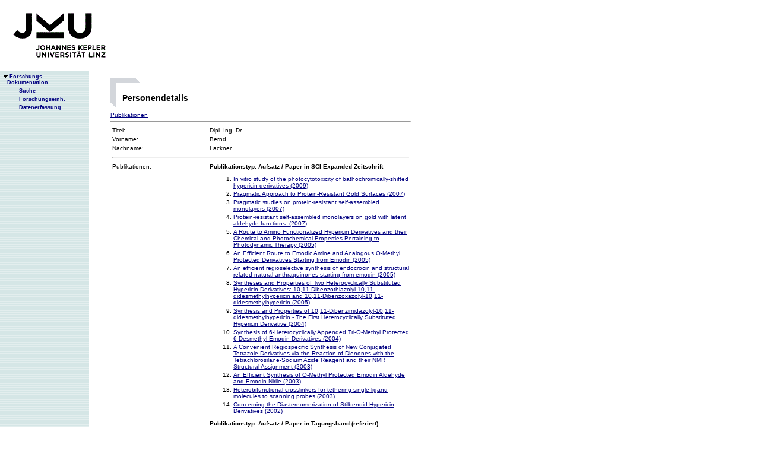

--- FILE ---
content_type: text/html;charset=ISO-8859-1
request_url: https://fodok.jku.at/fodok/person.xsql?PER_ID=6537
body_size: 9405
content:
<html>
   <head>
      <META http-equiv="Content-Type" content="text/html; charset=ISO-8859-1">
      <meta http-equiv="pragma" content="no-cache">
      <meta http-equiv="ext-cache">
      <meta http-equiv="Expires" content="Tue, 20 Aug 1970 14:25:27 GMT">
      <link rel="stylesheet" type="text/css" href="/fodok/fodok.css">
      <title>JKU-FoDok Forschungsdokumentation der Universität Linz - Person - Lackner</title>
   </head>
   <body>
      <div class="keindruck"><a name="top"></a>
         <TABLE class="kopf" BORDER="0" CELLPADDING="0" CELLSPACING="0" frame="void">
            <TR class="kopf">
               <TD class="kopf" WIDTH="50" HEIGHT="50" ROWSPAN="2"><A class="kopf" HREF="http://www.jku.at" TARGET="_new"><IMG SRC="pics/jku_logo_de.gif" BORDER="0" ALT="JKU Linz"/></A></TD>
               <TD class="kopf" WIDTH="0" HEIGHT="25" NOWRAP="yes"></TD>
               <td>&nbsp;</td>
            </TR>
         </TABLE>
      </div><table height="100%"class="menu" cellspacing="0" cellpadding="0"><tr><td class="keindruck" nowrap="nowrap" width="150" height="100%" valign="top" style="background-image:url(pics/bgmuster.gif);cellspacing:0;cellpadding:0;" >&nbsp;<br>&nbsp;<br>
      <div id="prefixpos"></div>
      <nobr></nobr>
      <div id="menupos"><a class="menu" href="/fodok/index.html"><img class="menu" src="pics/pfeilunt.gif" width="16" height="12" border="0" alt=""><b>Forschungs-<br>&nbsp;&nbsp;&nbsp;&nbsp;Dokumentation</b>
         </a><br><img class="menu" src="pics/blank.gif" width="16" height="12"><a class="menu" href="/fodok/suche.jsp" target="_top" onMouseOver="window.status='http://fodok.jku.at/fodok/suche.jsp'; return true;"><img class="menu" src="pics/blank.gif" width="16" height="12" border="0" alt=""><b>Suche</b>
         </a><br><img class="menu" src="pics/blank.gif" width="16" height="12"><a class="menu" href="/fodok/fe_navigation.xsql" target="_top" onMouseOver="window.status='http://fodok.jku.at/fodok/fe_navigation.xsql'; return true;"><img class="menu" src="pics/blank.gif" width="16" height="12" border="0" alt=""><b>Forschungseinh.</b>
         </a><br><img class="menu" src="pics/blank.gif" width="16" height="12"><a class="menu" href="https://fodok.jku.at/FoDok_Neu/" target="_top" onMouseOver="window.status='https://fodok.jku.at/FoDok_Neu/'; return true;"><img class="menu" src="pics/blank.gif" width="16" height="12" border="0" alt=""><b>Datenerfassung</b>
         </a><br>
      </div></td><td valign="top" ><table class="layout" cellpadding="0" ><tr><td class="layout" ><br><br><h1>Personendetails</h1><a href="#pub">Publikationen</a>&nbsp;<hr>
      <table border="0" width="100%">
         <tr>
            <td width="160">Titel:</td>
            <td>Dipl.-Ing. Dr.</td>
         </tr>
         <tr>
            <td>Vorname:</td>
            <td>Bernd</td>
         </tr>
         <tr>
            <td>Nachname:</td>
            <td>Lackner</td>
         </tr>
         <tr>
            <td colspan="2">
               <hr>
            </td>
         </tr>
         <tr>
            <td valign="top"><a name="pub">Publikationen:</a>
            </td>
            <td>
               <h3>Publikationstyp:&nbsp;Aufsatz / Paper in SCI-Expanded-Zeitschrift</h3>
               <ol>
                  <li><a href="/fodok/publikation.xsql?PUB_ID=30871">In vitro study of the photocytotoxicity of bathochromically-shifted hypericin derivatives (2009)</a>
                  </li>
                  <li><a href="/fodok/publikation.xsql?PUB_ID=25628">Pragmatic Approach to Protein-Resistant Gold Surfaces (2007)</a>
                  </li>
                  <li><a href="/fodok/publikation.xsql?PUB_ID=35834">Pragmatic studies on protein-resistant self-assembled monolayers (2007)</a>
                  </li>
                  <li><a href="/fodok/publikation.xsql?PUB_ID=30067">Protein-resistant self-assembled monolayers on gold with latent aldehyde functions. (2007)</a>
                  </li>
                  <li><a href="/fodok/publikation.xsql?PUB_ID=18552">A Route to Amino Functionalized Hypericin Derivatives and their Chemical and Photochemical Properties Pertaining to Photodynamic  Therapy (2005)</a>
                  </li>
                  <li><a href="/fodok/publikation.xsql?PUB_ID=30712">An Efficient Route to Emodic Amine and Analogous O-Methyl Protected Derivatives Starting from Emodin (2005)</a>
                  </li>
                  <li><a href="/fodok/publikation.xsql?PUB_ID=28508">An efficient regioselective synthesis of endocrocin and structural related natural anthraquinones starting from emodin (2005)</a>
                  </li>
                  <li><a href="/fodok/publikation.xsql?PUB_ID=17137">Syntheses and Properties of Two Heterocyclically Substituted Hypericin Derivatives: 10,11-Dibenzothiazolyl-10,11-didesmethylhypericin and 10,11-Dibenzoxazolyl-10,11-didesmethylhypericin (2005)</a>
                  </li>
                  <li><a href="/fodok/publikation.xsql?PUB_ID=16445">Synthesis and Properties of 10,11-Dibenzimidazolyl-10,11-didesmethylhypericin - The First Heterocyclically Substituted Hypericin Derivative (2004)</a>
                  </li>
                  <li><a href="/fodok/publikation.xsql?PUB_ID=15798">Synthesis of 6-Heterocyclically Appended Tri-O-Methyl Protected 6-Desmethyl Emodin Derivatives (2004)</a>
                  </li>
                  <li><a href="/fodok/publikation.xsql?PUB_ID=14962">A Convenient Regiospecific Synthesis of New Conjugated Tetrazole Derivatives via the Reaction of Dienones with the Tetrachlorosilane-Sodium Azide Reagent and their NMR Structural Assignment (2003)</a>
                  </li>
                  <li><a href="/fodok/publikation.xsql?PUB_ID=14967">An Efficient Synthesis of O-Methyl Protected Emodin Aldehyde and Emodin Nirile (2003)</a>
                  </li>
                  <li><a href="/fodok/publikation.xsql?PUB_ID=74449">Heterobifunctional crosslinkers for tethering single ligand molecules to scanning probes (2003)</a>
                  </li>
                  <li><a href="/fodok/publikation.xsql?PUB_ID=11618">Concerning the Diastereomerization of Stilbenoid Hypericin Derivatives (2002)</a>
                  </li>
               </ol>
               <h3>Publikationstyp:&nbsp;Aufsatz / Paper in Tagungsband (referiert)</h3>
               <ol>
                  <li><a href="/fodok/publikation.xsql?PUB_ID=51950">Burden surface scanning via massive MIMO imaging radar in an ironmaking blast furnace (2015)</a>
                  </li>
                  <li><a href="/fodok/publikation.xsql?PUB_ID=25613">OC222 Bathochromically shifted hypericin derivatives: photosensitizing properties (2007)</a>
                  </li>
               </ol>
               <h3>Publikationstyp:&nbsp;Aufsatz / Paper in Tagungsband (nicht-referiert)</h3>
               <ol>
                  <li><a href="/fodok/publikation.xsql?PUB_ID=18161">Syntheses, Properties, and Comparison of 9,12- and 10,11-dibenzothaizolyl substituted Hypericin Derivatives (2005)</a>
                  </li>
                  <li><a href="/fodok/publikation.xsql?PUB_ID=18171">Towards second generation Hypericin based Photosensitizers (2005)</a>
                  </li>
               </ol>
               <h3>Publikationstyp:&nbsp;Dissertation</h3>
               <ol>
                  <li><a href="/fodok/publikation.xsql?PUB_ID=15588">Syntheses and Investigations Concerning Heteroatom Containing Hypericin Derivatives as Potentially New Drugs for the Application in Photodynamic Therapy of Cancer (2004)</a>
                  </li>
               </ol>
               <h3>Publikationstyp:&nbsp;Diplom- oder Masterarbeit</h3>
               <ol>
                  <li><a href="/fodok/publikation.xsql?PUB_ID=10922">Untersuchungen zur Frage der Photodiastereomerisierung an stilbenoiden Hypericinderivaten (2001)</a>
                  </li>
               </ol>
            </td>
         </tr>
         <tr>
            <td colspan="2">
               <hr>
            </td>
         </tr>
      </table>
      <table class="fusszeile" width="510" border="0" cellspacing="0" background="pics/fusszeilebg.gif">
         <tr>
            <td class="pfad" width="460" height="50"><a href="/fodok/index.html" target="_top"><span class="url">fodok.jku.at</span>
               </a>
            </td>
            <td class="top" width="50" height="50"><a href="#top">
                  <image class="top" src="pics/top.gif" width="22" height="22" border="0" hspace="14" alt="Zum Seitenanfang"></image>
               </a>
            </td>
         </tr>
      </table>
      <p class="modifiziert">Benutzerbetreuung: <a href="mailto:fodok@jku.at">Sandra Winzer</a>, letzte Änderung: 
        <script language="JavaScript" type="text/JavaScript">
          document.write(new Date().getDate()+"."+(new Date().getMonth()+1)+"."+new Date().getFullYear())
        </script>
         <noscript>
          täglich 
        </noscript>
      </p>
      <p class="navibar">Johannes Kepler Universität (JKU) Linz, Altenbergerstr.  69, A-4040 Linz, Austria<br>
        Telefon + 43 732 / 2468 - 9121, Fax + 43 732 / 2468 - 29121, Internet <a href="http://www.jku.at" target="_new">www.jku.at</a>,
        <A HREF="http://www.jku.at/content/imprint" TARGET="_self">Impressum</A><br>
      </p></td></tr></table></td></tr></table></body>
</html>